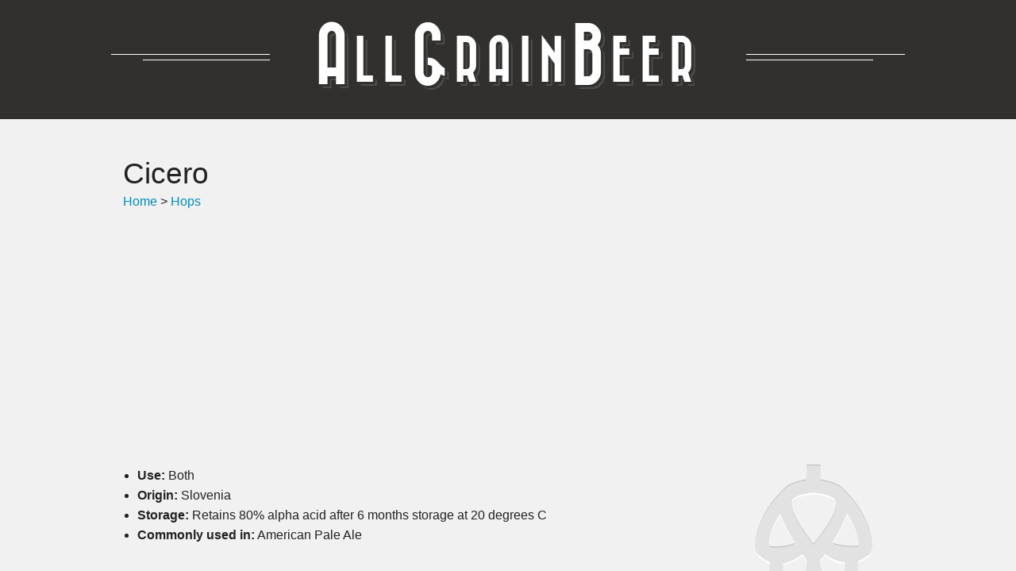

--- FILE ---
content_type: text/html; charset=UTF-8
request_url: https://www.allgrain.beer/hops/cicero/
body_size: 7289
content:
<!doctype html>
<html class="no-js" lang="en">

<head>
    <meta charset="utf-8" />
<meta name="viewport" content="width=device-width, initial-scale=0.75, maximum-scale=0.75" />
    <title>Hops: Cicero | All Grain Beer</title>
        <link rel="stylesheet" href="https://www.allgrain.beer/wp-content/themes/allgrainbeer-v1_3/_source/vendor/foundation-5.4.0/css/foundation.css" />
    <link rel="stylesheet" href="https://www.allgrain.beer/wp-content/themes/allgrainbeer-v1_3/_source/styles/agb.css" />
    <link rel="stylesheet" href="https://www.allgrain.beer/wp-content/themes/allgrainbeer-v1_3/_source/fonts/font-awesome-4.2.0/css/font-awesome.min.css">
    <link rel="stylesheet" href="https://www.allgrain.beer/wp-content/themes/allgrainbeer-v1_3/_source/fonts/agb-icons/styles.css" />
    <script src="https://www.allgrain.beer/wp-content/themes/allgrainbeer-v1_3/_source/vendor/foundation-5.4.0/js/vendor/modernizr.js"></script>
    <link rel="icon" type="image/png" href="https://www.allgrain.beer/wp-content/themes/allgrainbeer-v1_3/_source/images/favicon.png">
    <meta property="og:image" content="https://www.allgrain.beer/wp-content/themes/allgrainbeer-v1_3/_source/images/fb-screenshot.png"/>
    <!-- wp head -->
    <meta name='robots' content='max-image-preview:large' />
<link rel="alternate" type="application/rss+xml" title="All Grain Beer &raquo; Cicero Comments Feed" href="https://www.allgrain.beer/hops/cicero/feed/" />
<link rel="alternate" title="oEmbed (JSON)" type="application/json+oembed" href="https://www.allgrain.beer/wp-json/oembed/1.0/embed?url=https%3A%2F%2Fwww.allgrain.beer%2Fhops%2Fcicero%2F" />
<link rel="alternate" title="oEmbed (XML)" type="text/xml+oembed" href="https://www.allgrain.beer/wp-json/oembed/1.0/embed?url=https%3A%2F%2Fwww.allgrain.beer%2Fhops%2Fcicero%2F&#038;format=xml" />
<style id='wp-img-auto-sizes-contain-inline-css' type='text/css'>
img:is([sizes=auto i],[sizes^="auto," i]){contain-intrinsic-size:3000px 1500px}
/*# sourceURL=wp-img-auto-sizes-contain-inline-css */
</style>
<style id='wp-emoji-styles-inline-css' type='text/css'>

	img.wp-smiley, img.emoji {
		display: inline !important;
		border: none !important;
		box-shadow: none !important;
		height: 1em !important;
		width: 1em !important;
		margin: 0 0.07em !important;
		vertical-align: -0.1em !important;
		background: none !important;
		padding: 0 !important;
	}
/*# sourceURL=wp-emoji-styles-inline-css */
</style>
<style id='wp-block-library-inline-css' type='text/css'>
:root{--wp-block-synced-color:#7a00df;--wp-block-synced-color--rgb:122,0,223;--wp-bound-block-color:var(--wp-block-synced-color);--wp-editor-canvas-background:#ddd;--wp-admin-theme-color:#007cba;--wp-admin-theme-color--rgb:0,124,186;--wp-admin-theme-color-darker-10:#006ba1;--wp-admin-theme-color-darker-10--rgb:0,107,160.5;--wp-admin-theme-color-darker-20:#005a87;--wp-admin-theme-color-darker-20--rgb:0,90,135;--wp-admin-border-width-focus:2px}@media (min-resolution:192dpi){:root{--wp-admin-border-width-focus:1.5px}}.wp-element-button{cursor:pointer}:root .has-very-light-gray-background-color{background-color:#eee}:root .has-very-dark-gray-background-color{background-color:#313131}:root .has-very-light-gray-color{color:#eee}:root .has-very-dark-gray-color{color:#313131}:root .has-vivid-green-cyan-to-vivid-cyan-blue-gradient-background{background:linear-gradient(135deg,#00d084,#0693e3)}:root .has-purple-crush-gradient-background{background:linear-gradient(135deg,#34e2e4,#4721fb 50%,#ab1dfe)}:root .has-hazy-dawn-gradient-background{background:linear-gradient(135deg,#faaca8,#dad0ec)}:root .has-subdued-olive-gradient-background{background:linear-gradient(135deg,#fafae1,#67a671)}:root .has-atomic-cream-gradient-background{background:linear-gradient(135deg,#fdd79a,#004a59)}:root .has-nightshade-gradient-background{background:linear-gradient(135deg,#330968,#31cdcf)}:root .has-midnight-gradient-background{background:linear-gradient(135deg,#020381,#2874fc)}:root{--wp--preset--font-size--normal:16px;--wp--preset--font-size--huge:42px}.has-regular-font-size{font-size:1em}.has-larger-font-size{font-size:2.625em}.has-normal-font-size{font-size:var(--wp--preset--font-size--normal)}.has-huge-font-size{font-size:var(--wp--preset--font-size--huge)}.has-text-align-center{text-align:center}.has-text-align-left{text-align:left}.has-text-align-right{text-align:right}.has-fit-text{white-space:nowrap!important}#end-resizable-editor-section{display:none}.aligncenter{clear:both}.items-justified-left{justify-content:flex-start}.items-justified-center{justify-content:center}.items-justified-right{justify-content:flex-end}.items-justified-space-between{justify-content:space-between}.screen-reader-text{border:0;clip-path:inset(50%);height:1px;margin:-1px;overflow:hidden;padding:0;position:absolute;width:1px;word-wrap:normal!important}.screen-reader-text:focus{background-color:#ddd;clip-path:none;color:#444;display:block;font-size:1em;height:auto;left:5px;line-height:normal;padding:15px 23px 14px;text-decoration:none;top:5px;width:auto;z-index:100000}html :where(.has-border-color){border-style:solid}html :where([style*=border-top-color]){border-top-style:solid}html :where([style*=border-right-color]){border-right-style:solid}html :where([style*=border-bottom-color]){border-bottom-style:solid}html :where([style*=border-left-color]){border-left-style:solid}html :where([style*=border-width]){border-style:solid}html :where([style*=border-top-width]){border-top-style:solid}html :where([style*=border-right-width]){border-right-style:solid}html :where([style*=border-bottom-width]){border-bottom-style:solid}html :where([style*=border-left-width]){border-left-style:solid}html :where(img[class*=wp-image-]){height:auto;max-width:100%}:where(figure){margin:0 0 1em}html :where(.is-position-sticky){--wp-admin--admin-bar--position-offset:var(--wp-admin--admin-bar--height,0px)}@media screen and (max-width:600px){html :where(.is-position-sticky){--wp-admin--admin-bar--position-offset:0px}}

/*# sourceURL=wp-block-library-inline-css */
</style><style id='global-styles-inline-css' type='text/css'>
:root{--wp--preset--aspect-ratio--square: 1;--wp--preset--aspect-ratio--4-3: 4/3;--wp--preset--aspect-ratio--3-4: 3/4;--wp--preset--aspect-ratio--3-2: 3/2;--wp--preset--aspect-ratio--2-3: 2/3;--wp--preset--aspect-ratio--16-9: 16/9;--wp--preset--aspect-ratio--9-16: 9/16;--wp--preset--color--black: #000000;--wp--preset--color--cyan-bluish-gray: #abb8c3;--wp--preset--color--white: #ffffff;--wp--preset--color--pale-pink: #f78da7;--wp--preset--color--vivid-red: #cf2e2e;--wp--preset--color--luminous-vivid-orange: #ff6900;--wp--preset--color--luminous-vivid-amber: #fcb900;--wp--preset--color--light-green-cyan: #7bdcb5;--wp--preset--color--vivid-green-cyan: #00d084;--wp--preset--color--pale-cyan-blue: #8ed1fc;--wp--preset--color--vivid-cyan-blue: #0693e3;--wp--preset--color--vivid-purple: #9b51e0;--wp--preset--gradient--vivid-cyan-blue-to-vivid-purple: linear-gradient(135deg,rgb(6,147,227) 0%,rgb(155,81,224) 100%);--wp--preset--gradient--light-green-cyan-to-vivid-green-cyan: linear-gradient(135deg,rgb(122,220,180) 0%,rgb(0,208,130) 100%);--wp--preset--gradient--luminous-vivid-amber-to-luminous-vivid-orange: linear-gradient(135deg,rgb(252,185,0) 0%,rgb(255,105,0) 100%);--wp--preset--gradient--luminous-vivid-orange-to-vivid-red: linear-gradient(135deg,rgb(255,105,0) 0%,rgb(207,46,46) 100%);--wp--preset--gradient--very-light-gray-to-cyan-bluish-gray: linear-gradient(135deg,rgb(238,238,238) 0%,rgb(169,184,195) 100%);--wp--preset--gradient--cool-to-warm-spectrum: linear-gradient(135deg,rgb(74,234,220) 0%,rgb(151,120,209) 20%,rgb(207,42,186) 40%,rgb(238,44,130) 60%,rgb(251,105,98) 80%,rgb(254,248,76) 100%);--wp--preset--gradient--blush-light-purple: linear-gradient(135deg,rgb(255,206,236) 0%,rgb(152,150,240) 100%);--wp--preset--gradient--blush-bordeaux: linear-gradient(135deg,rgb(254,205,165) 0%,rgb(254,45,45) 50%,rgb(107,0,62) 100%);--wp--preset--gradient--luminous-dusk: linear-gradient(135deg,rgb(255,203,112) 0%,rgb(199,81,192) 50%,rgb(65,88,208) 100%);--wp--preset--gradient--pale-ocean: linear-gradient(135deg,rgb(255,245,203) 0%,rgb(182,227,212) 50%,rgb(51,167,181) 100%);--wp--preset--gradient--electric-grass: linear-gradient(135deg,rgb(202,248,128) 0%,rgb(113,206,126) 100%);--wp--preset--gradient--midnight: linear-gradient(135deg,rgb(2,3,129) 0%,rgb(40,116,252) 100%);--wp--preset--font-size--small: 13px;--wp--preset--font-size--medium: 20px;--wp--preset--font-size--large: 36px;--wp--preset--font-size--x-large: 42px;--wp--preset--spacing--20: 0.44rem;--wp--preset--spacing--30: 0.67rem;--wp--preset--spacing--40: 1rem;--wp--preset--spacing--50: 1.5rem;--wp--preset--spacing--60: 2.25rem;--wp--preset--spacing--70: 3.38rem;--wp--preset--spacing--80: 5.06rem;--wp--preset--shadow--natural: 6px 6px 9px rgba(0, 0, 0, 0.2);--wp--preset--shadow--deep: 12px 12px 50px rgba(0, 0, 0, 0.4);--wp--preset--shadow--sharp: 6px 6px 0px rgba(0, 0, 0, 0.2);--wp--preset--shadow--outlined: 6px 6px 0px -3px rgb(255, 255, 255), 6px 6px rgb(0, 0, 0);--wp--preset--shadow--crisp: 6px 6px 0px rgb(0, 0, 0);}:where(.is-layout-flex){gap: 0.5em;}:where(.is-layout-grid){gap: 0.5em;}body .is-layout-flex{display: flex;}.is-layout-flex{flex-wrap: wrap;align-items: center;}.is-layout-flex > :is(*, div){margin: 0;}body .is-layout-grid{display: grid;}.is-layout-grid > :is(*, div){margin: 0;}:where(.wp-block-columns.is-layout-flex){gap: 2em;}:where(.wp-block-columns.is-layout-grid){gap: 2em;}:where(.wp-block-post-template.is-layout-flex){gap: 1.25em;}:where(.wp-block-post-template.is-layout-grid){gap: 1.25em;}.has-black-color{color: var(--wp--preset--color--black) !important;}.has-cyan-bluish-gray-color{color: var(--wp--preset--color--cyan-bluish-gray) !important;}.has-white-color{color: var(--wp--preset--color--white) !important;}.has-pale-pink-color{color: var(--wp--preset--color--pale-pink) !important;}.has-vivid-red-color{color: var(--wp--preset--color--vivid-red) !important;}.has-luminous-vivid-orange-color{color: var(--wp--preset--color--luminous-vivid-orange) !important;}.has-luminous-vivid-amber-color{color: var(--wp--preset--color--luminous-vivid-amber) !important;}.has-light-green-cyan-color{color: var(--wp--preset--color--light-green-cyan) !important;}.has-vivid-green-cyan-color{color: var(--wp--preset--color--vivid-green-cyan) !important;}.has-pale-cyan-blue-color{color: var(--wp--preset--color--pale-cyan-blue) !important;}.has-vivid-cyan-blue-color{color: var(--wp--preset--color--vivid-cyan-blue) !important;}.has-vivid-purple-color{color: var(--wp--preset--color--vivid-purple) !important;}.has-black-background-color{background-color: var(--wp--preset--color--black) !important;}.has-cyan-bluish-gray-background-color{background-color: var(--wp--preset--color--cyan-bluish-gray) !important;}.has-white-background-color{background-color: var(--wp--preset--color--white) !important;}.has-pale-pink-background-color{background-color: var(--wp--preset--color--pale-pink) !important;}.has-vivid-red-background-color{background-color: var(--wp--preset--color--vivid-red) !important;}.has-luminous-vivid-orange-background-color{background-color: var(--wp--preset--color--luminous-vivid-orange) !important;}.has-luminous-vivid-amber-background-color{background-color: var(--wp--preset--color--luminous-vivid-amber) !important;}.has-light-green-cyan-background-color{background-color: var(--wp--preset--color--light-green-cyan) !important;}.has-vivid-green-cyan-background-color{background-color: var(--wp--preset--color--vivid-green-cyan) !important;}.has-pale-cyan-blue-background-color{background-color: var(--wp--preset--color--pale-cyan-blue) !important;}.has-vivid-cyan-blue-background-color{background-color: var(--wp--preset--color--vivid-cyan-blue) !important;}.has-vivid-purple-background-color{background-color: var(--wp--preset--color--vivid-purple) !important;}.has-black-border-color{border-color: var(--wp--preset--color--black) !important;}.has-cyan-bluish-gray-border-color{border-color: var(--wp--preset--color--cyan-bluish-gray) !important;}.has-white-border-color{border-color: var(--wp--preset--color--white) !important;}.has-pale-pink-border-color{border-color: var(--wp--preset--color--pale-pink) !important;}.has-vivid-red-border-color{border-color: var(--wp--preset--color--vivid-red) !important;}.has-luminous-vivid-orange-border-color{border-color: var(--wp--preset--color--luminous-vivid-orange) !important;}.has-luminous-vivid-amber-border-color{border-color: var(--wp--preset--color--luminous-vivid-amber) !important;}.has-light-green-cyan-border-color{border-color: var(--wp--preset--color--light-green-cyan) !important;}.has-vivid-green-cyan-border-color{border-color: var(--wp--preset--color--vivid-green-cyan) !important;}.has-pale-cyan-blue-border-color{border-color: var(--wp--preset--color--pale-cyan-blue) !important;}.has-vivid-cyan-blue-border-color{border-color: var(--wp--preset--color--vivid-cyan-blue) !important;}.has-vivid-purple-border-color{border-color: var(--wp--preset--color--vivid-purple) !important;}.has-vivid-cyan-blue-to-vivid-purple-gradient-background{background: var(--wp--preset--gradient--vivid-cyan-blue-to-vivid-purple) !important;}.has-light-green-cyan-to-vivid-green-cyan-gradient-background{background: var(--wp--preset--gradient--light-green-cyan-to-vivid-green-cyan) !important;}.has-luminous-vivid-amber-to-luminous-vivid-orange-gradient-background{background: var(--wp--preset--gradient--luminous-vivid-amber-to-luminous-vivid-orange) !important;}.has-luminous-vivid-orange-to-vivid-red-gradient-background{background: var(--wp--preset--gradient--luminous-vivid-orange-to-vivid-red) !important;}.has-very-light-gray-to-cyan-bluish-gray-gradient-background{background: var(--wp--preset--gradient--very-light-gray-to-cyan-bluish-gray) !important;}.has-cool-to-warm-spectrum-gradient-background{background: var(--wp--preset--gradient--cool-to-warm-spectrum) !important;}.has-blush-light-purple-gradient-background{background: var(--wp--preset--gradient--blush-light-purple) !important;}.has-blush-bordeaux-gradient-background{background: var(--wp--preset--gradient--blush-bordeaux) !important;}.has-luminous-dusk-gradient-background{background: var(--wp--preset--gradient--luminous-dusk) !important;}.has-pale-ocean-gradient-background{background: var(--wp--preset--gradient--pale-ocean) !important;}.has-electric-grass-gradient-background{background: var(--wp--preset--gradient--electric-grass) !important;}.has-midnight-gradient-background{background: var(--wp--preset--gradient--midnight) !important;}.has-small-font-size{font-size: var(--wp--preset--font-size--small) !important;}.has-medium-font-size{font-size: var(--wp--preset--font-size--medium) !important;}.has-large-font-size{font-size: var(--wp--preset--font-size--large) !important;}.has-x-large-font-size{font-size: var(--wp--preset--font-size--x-large) !important;}
/*# sourceURL=global-styles-inline-css */
</style>

<style id='classic-theme-styles-inline-css' type='text/css'>
/*! This file is auto-generated */
.wp-block-button__link{color:#fff;background-color:#32373c;border-radius:9999px;box-shadow:none;text-decoration:none;padding:calc(.667em + 2px) calc(1.333em + 2px);font-size:1.125em}.wp-block-file__button{background:#32373c;color:#fff;text-decoration:none}
/*# sourceURL=/wp-includes/css/classic-themes.min.css */
</style>
<link rel="https://api.w.org/" href="https://www.allgrain.beer/wp-json/" /><link rel="alternate" title="JSON" type="application/json" href="https://www.allgrain.beer/wp-json/wp/v2/agb_hops/2930" /><link rel="canonical" href="https://www.allgrain.beer/hops/cicero/" />
<link rel='shortlink' href='https://www.allgrain.beer/?p=2930' />
    <script async src="https://pagead2.googlesyndication.com/pagead/js/adsbygoogle.js?client=ca-pub-8214973803186439" crossorigin="anonymous"></script>
</head>

<body class="wp-singular agb_hops-template-default single single-agb_hops postid-2930 wp-theme-allgrainbeer-v1_3">
    <div id="agb-header">
            <div class="row">
                <div class="large-12 columns">
                    <a href="/"><h1>A<i>LL</i><span class="hide"> </span>G<i>RAIN</i><span class="hide"> </span>B<i>EER</i></h1></a>
                </div>
            </div>
        </div>
    <!-- end header --><!-- start single template -->



     <div class="row" >
     <div class="small-12 columns">

        <h2>Cicero</h2>
            <div class="agb-breadcrubs"><a href="/">Home</a> &gt; <a href="/hops">Hops</a></div>         
            <div class="post" id="post-2930">      

            <div class="entry">
                <div class="icon icon-agb-hops"></div><ul><li><strong>Use:</strong> Both</li><li><strong>Origin:</strong> Slovenia</li><li><strong>Storage:</strong> Retains 80% alpha acid after 6 months storage at 20 degrees C</li><li><strong>Commonly used in:</strong> American Pale Ale</li></ul>
            <table class="agb-table">
                <tr><th width=200>&nbsp</th><th width=100>Average</th><th>Range</th></tr><tr><th>Alpha acids</th><td>6.5%</td><td> <div class="highlowbars">
                <div class="agb-barmin" style="width:26%; background-color:#abba71;">6 - 7%</div>
                <div class="agb-barmax" style="width:30%; background-color:#89984f;"></div>
                <div class="agb-barback"></div>
            </div></td></tr><tr><th>Beta acids</th><td>2.4%</td><td> <div class="highlowbars">
                <div class="agb-barmin" style="width:10%; background-color:#6da7bc;">2.4 - 2.4%</div>
                <div class="agb-barmax" style="width:10%; background-color:#4b859a;"></div>
                <div class="agb-barback"></div>
            </div></td></tr><tr><th>Total Oil</th><td>1.05%</td><td> <div class="highlowbars">
                <div class="agb-barmin" style="width:21%; background-color:#abba71;">1.05 - 1.05%</div>
                <div class="agb-barmax" style="width:21%; background-color:#89984f;"></div>
                <div class="agb-barback"></div>
            </div></td></tr><tr><th>Caryophyllene</th><td>7%</td><td> <div class="highlowbars">
                <div class="agb-barmin" style="width:7%; background-color:#abba71;">7 - 7%</div>
                <div class="agb-barmax" style="width:7%; background-color:#89984f;"></div>
                <div class="agb-barback"></div>
            </div></td></tr><tr><th>Cohumulone</th><td>29%</td><td> <div class="highlowbars">
                <div class="agb-barmin" style="width:28%; background-color:#abba71;">29 - 29%</div>
                <div class="agb-barmax" style="width:28%; background-color:#89984f;"></div>
                <div class="agb-barback"></div>
            </div></td></tr><tr><th>Farnesene</th><td>3%</td><td> <div class="highlowbars">
                <div class="agb-barmin" style="width:3%; background-color:#abba71;">3 - 3%</div>
                <div class="agb-barmax" style="width:3%; background-color:#89984f;"></div>
                <div class="agb-barback"></div>
            </div></td></tr><tr><th>Humulene</th><td>18%</td><td> <div class="highlowbars">
                <div class="agb-barmin" style="width:18%; background-color:#abba71;">18 - 18%</div>
                <div class="agb-barmax" style="width:18%; background-color:#89984f;"></div>
                <div class="agb-barback"></div>
            </div></td></tr><tr><th>Myrcene</th><td>51%</td><td> <div class="highlowbars">
                <div class="agb-barmin" style="width:51%; background-color:#abba71;">51 - 51%</div>
                <div class="agb-barmax" style="width:51%; background-color:#89984f;"></div>
                <div class="agb-barback"></div>
            </div></td></tr>
             </table>
                        </div><!-- entry -->
            
            
        </div><!-- .post -->

     </div>
    </div>

    <div class="row" >
     <div class="large-12 columns">
        <!-- Comments -->
        

    
  <!-- You can start editing here. -->
    
  <!-- no comments -->
  
        <h4 id="respond">Start the discussion:</h4>
  
  <form action="https://www.allgrain.beer/wp-comments-post.php" method="post" id="commentform" class="advanced">

            
          <div class="row">

            <div class="small-12 large-6 columns">
              <input type="text" name="author" id="author" value="" placeholder="Your Name" required />
            </div>
          </div>
          <div class="row">
    
            <div class="small-12 large-6 columns">
              <input type="email" name="email" id="email" value="" placeholder="Your Email (will not be shown)" required />
            </div>
          </div>
      <!--<span class="instructions">Your email address is required, but will not be posted. <a href="http://gravatar.com/" class="popup">Need an avatar?</a></span></label>-->
            
          <div class="row">
            <div class="small-12 columns">
                <textarea name="comment" id="comment" title="your comment" cols="60" rows="8" placeholder="Your insightful comment..." required></textarea>
            </div>
          </div>
      
          <div class="row">
            <div class="small-12 columns">
              <input name="submit" type="submit" id="submit" value="Submit Comment" class="button" />
            </div>
          </div>
                
    <input type="hidden" name="comment_post_ID" value="2930" />
      <p style="display: none;"><input type="hidden" id="akismet_comment_nonce" name="akismet_comment_nonce" value="f362b464be" /></p><p style="display: none !important;" class="akismet-fields-container" data-prefix="ak_"><label>&#916;<textarea name="ak_hp_textarea" cols="45" rows="8" maxlength="100"></textarea></label><input type="hidden" id="ak_js_1" name="ak_js" value="144"/><script>document.getElementById( "ak_js_1" ).setAttribute( "value", ( new Date() ).getTime() );</script></p>
    </form>

    
     </div>
    </div> 




<!-- end single template -->
<!-- start footer -->

    <div class="row">
        <div class="large-12 columns">
            <hr />
            <div style="text-align:center;">
                <a href="/recipes/">Recipes</a> | <a href="/grain/">Grain</a>, <a href="/hops/">Hops</a>, <a href="/yeast/">Yeast</a>, <a href="/water/">Water</a> | <a href="/versions/">AllGrain.Beer v1.3</a>
            </div>
            <div style="text-align:center; padding-bottom:40px;">
               <a href="mailto:contact@allgrain.beer?subject=AllGrain.Beer%20feedback">Got some feedback? Help me make this better!</a>
            </div>
        </div>
    </div>


    <!-- Joyride
    <ol class="joyride-list" data-joyride>
        <li data-id="joy-01" data-text="Next" data-options="tip_location: left; prev_button: false">
            <p>Start by picking a name and style</p>
        </li>
        <li data-id="joy-02" data-class="custom so-awesome" data-text="Next" data-options="tip_location: left; prev_button: false">
            <p>Then, start adding some ingredients.</p>
        </li>
        <li data-id="joy-03" data-button="end" data-options="tip_location:bottom; tip_animation:fade;prev_button: false">
            <p>This is the dashboard for the beer you are creating. Watch the levels as you go.</p>
        </li>
    </ol>
    -->

    <!-- vendor scripts -->
    <script src="https://www.allgrain.beer/wp-content/themes/allgrainbeer-v1_3/_source/vendor/foundation-5.4.0/js/vendor/jquery.js"></script>
    <script src="https://www.allgrain.beer/wp-content/themes/allgrainbeer-v1_3/_source/vendor/foundation-5.4.0/js/foundation.min.js"></script>

    <!-- agb scripts -->
    <script src="https://www.allgrain.beer/wp-content/themes/allgrainbeer-v1_3/_source/scripts/data.js" type="text/javascript"></script>
    <script src="https://www.allgrain.beer/wp-content/themes/allgrainbeer-v1_3/_source/scripts/build.2015-01-28.min.js" type="text/javascript"></script>
    
    <!-- js plugins 
    <script src="https://www.allgrain.beer/wp-content/themes/allgrainbeer-v1_3/_source/foundation-5.4.0/js/foundation/foundation.joyride.js"></script>
    <script src="https://www.allgrain.beer/wp-content/themes/allgrainbeer-v1_3/_source/foundation-5.4.0/jsjs/vendor/jquery.cookie.js"></script>
    -->
    <script src="https://www.allgrain.beer/wp-content/themes/allgrainbeer-v1_3/_source/vendor/tablesorter/jquery.tablesorter.min.js" type="text/javascript"></script> <!-- tablesort -->

    <script>
        $(document).foundation();
         //$(document).foundation('joyride', 'start'); // if joyride
        $("table.sort").tablesorter();
    </script>

    <!-- analytics -->
    <script>
      (function(i,s,o,g,r,a,m){i['GoogleAnalyticsObject']=r;i[r]=i[r]||function(){(i[r].q=i[r].q||[]).push(arguments)},i[r].l=1*new Date();a=s.createElement(o),m=s.getElementsByTagName(o)[0];a.async=1;a.src=g;m.parentNode.insertBefore(a,m)})(window,document,'script','//www.google-analytics.com/analytics.js','ga');
      ga('create', 'UA-82530-21', 'auto');
      ga('send', 'pageview');
    </script>
    
    <script type="speculationrules">
{"prefetch":[{"source":"document","where":{"and":[{"href_matches":"/*"},{"not":{"href_matches":["/wp-*.php","/wp-admin/*","/wp-content/uploads/*","/wp-content/*","/wp-content/plugins/*","/wp-content/themes/allgrainbeer-v1_3/*","/*\\?(.+)"]}},{"not":{"selector_matches":"a[rel~=\"nofollow\"]"}},{"not":{"selector_matches":".no-prefetch, .no-prefetch a"}}]},"eagerness":"conservative"}]}
</script>
<script defer type="text/javascript" src="https://www.allgrain.beer/wp-content/plugins/akismet/_inc/akismet-frontend.js?ver=1762971581" id="akismet-frontend-js"></script>
<script id="wp-emoji-settings" type="application/json">
{"baseUrl":"https://s.w.org/images/core/emoji/17.0.2/72x72/","ext":".png","svgUrl":"https://s.w.org/images/core/emoji/17.0.2/svg/","svgExt":".svg","source":{"concatemoji":"https://www.allgrain.beer/wp-includes/js/wp-emoji-release.min.js?ver=6cbc5bcd6a018c34134bfb4ee82cc664"}}
</script>
<script type="module">
/* <![CDATA[ */
/*! This file is auto-generated */
const a=JSON.parse(document.getElementById("wp-emoji-settings").textContent),o=(window._wpemojiSettings=a,"wpEmojiSettingsSupports"),s=["flag","emoji"];function i(e){try{var t={supportTests:e,timestamp:(new Date).valueOf()};sessionStorage.setItem(o,JSON.stringify(t))}catch(e){}}function c(e,t,n){e.clearRect(0,0,e.canvas.width,e.canvas.height),e.fillText(t,0,0);t=new Uint32Array(e.getImageData(0,0,e.canvas.width,e.canvas.height).data);e.clearRect(0,0,e.canvas.width,e.canvas.height),e.fillText(n,0,0);const a=new Uint32Array(e.getImageData(0,0,e.canvas.width,e.canvas.height).data);return t.every((e,t)=>e===a[t])}function p(e,t){e.clearRect(0,0,e.canvas.width,e.canvas.height),e.fillText(t,0,0);var n=e.getImageData(16,16,1,1);for(let e=0;e<n.data.length;e++)if(0!==n.data[e])return!1;return!0}function u(e,t,n,a){switch(t){case"flag":return n(e,"\ud83c\udff3\ufe0f\u200d\u26a7\ufe0f","\ud83c\udff3\ufe0f\u200b\u26a7\ufe0f")?!1:!n(e,"\ud83c\udde8\ud83c\uddf6","\ud83c\udde8\u200b\ud83c\uddf6")&&!n(e,"\ud83c\udff4\udb40\udc67\udb40\udc62\udb40\udc65\udb40\udc6e\udb40\udc67\udb40\udc7f","\ud83c\udff4\u200b\udb40\udc67\u200b\udb40\udc62\u200b\udb40\udc65\u200b\udb40\udc6e\u200b\udb40\udc67\u200b\udb40\udc7f");case"emoji":return!a(e,"\ud83e\u1fac8")}return!1}function f(e,t,n,a){let r;const o=(r="undefined"!=typeof WorkerGlobalScope&&self instanceof WorkerGlobalScope?new OffscreenCanvas(300,150):document.createElement("canvas")).getContext("2d",{willReadFrequently:!0}),s=(o.textBaseline="top",o.font="600 32px Arial",{});return e.forEach(e=>{s[e]=t(o,e,n,a)}),s}function r(e){var t=document.createElement("script");t.src=e,t.defer=!0,document.head.appendChild(t)}a.supports={everything:!0,everythingExceptFlag:!0},new Promise(t=>{let n=function(){try{var e=JSON.parse(sessionStorage.getItem(o));if("object"==typeof e&&"number"==typeof e.timestamp&&(new Date).valueOf()<e.timestamp+604800&&"object"==typeof e.supportTests)return e.supportTests}catch(e){}return null}();if(!n){if("undefined"!=typeof Worker&&"undefined"!=typeof OffscreenCanvas&&"undefined"!=typeof URL&&URL.createObjectURL&&"undefined"!=typeof Blob)try{var e="postMessage("+f.toString()+"("+[JSON.stringify(s),u.toString(),c.toString(),p.toString()].join(",")+"));",a=new Blob([e],{type:"text/javascript"});const r=new Worker(URL.createObjectURL(a),{name:"wpTestEmojiSupports"});return void(r.onmessage=e=>{i(n=e.data),r.terminate(),t(n)})}catch(e){}i(n=f(s,u,c,p))}t(n)}).then(e=>{for(const n in e)a.supports[n]=e[n],a.supports.everything=a.supports.everything&&a.supports[n],"flag"!==n&&(a.supports.everythingExceptFlag=a.supports.everythingExceptFlag&&a.supports[n]);var t;a.supports.everythingExceptFlag=a.supports.everythingExceptFlag&&!a.supports.flag,a.supports.everything||((t=a.source||{}).concatemoji?r(t.concatemoji):t.wpemoji&&t.twemoji&&(r(t.twemoji),r(t.wpemoji)))});
//# sourceURL=https://www.allgrain.beer/wp-includes/js/wp-emoji-loader.min.js
/* ]]> */
</script>
</body>

</html>



--- FILE ---
content_type: text/html; charset=utf-8
request_url: https://www.google.com/recaptcha/api2/aframe
body_size: 263
content:
<!DOCTYPE HTML><html><head><meta http-equiv="content-type" content="text/html; charset=UTF-8"></head><body><script nonce="rMsaw7vmvtnfhI8L_cSt-g">/** Anti-fraud and anti-abuse applications only. See google.com/recaptcha */ try{var clients={'sodar':'https://pagead2.googlesyndication.com/pagead/sodar?'};window.addEventListener("message",function(a){try{if(a.source===window.parent){var b=JSON.parse(a.data);var c=clients[b['id']];if(c){var d=document.createElement('img');d.src=c+b['params']+'&rc='+(localStorage.getItem("rc::a")?sessionStorage.getItem("rc::b"):"");window.document.body.appendChild(d);sessionStorage.setItem("rc::e",parseInt(sessionStorage.getItem("rc::e")||0)+1);localStorage.setItem("rc::h",'1769106360241');}}}catch(b){}});window.parent.postMessage("_grecaptcha_ready", "*");}catch(b){}</script></body></html>